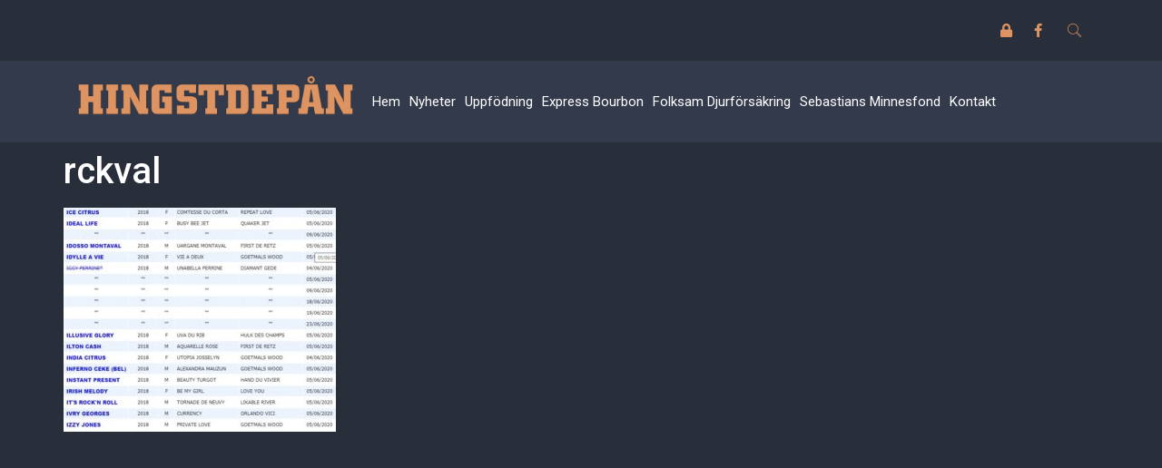

--- FILE ---
content_type: text/html; charset=UTF-8
request_url: https://www.thell.se/ready-cash-nice-offsprings-europe/rckval-2/
body_size: 12412
content:
<!DOCTYPE html>
<html lang="sv-SE">
<head>
	<meta charset="UTF-8">
	<meta name="viewport" content="width=device-width, initial-scale=1.0"/>
		<meta name='robots' content='index, follow, max-image-preview:large, max-snippet:-1, max-video-preview:-1' />

	<!-- This site is optimized with the Yoast SEO plugin v19.10 - https://yoast.com/wordpress/plugins/seo/ -->
	<title>rckval | thell.se</title>
	<link rel="canonical" href="https://www.thell.se/ready-cash-nice-offsprings-europe/rckval-2/" />
	<meta property="og:locale" content="sv_SE" />
	<meta property="og:type" content="article" />
	<meta property="og:title" content="rckval | thell.se" />
	<meta property="og:url" content="https://www.thell.se/ready-cash-nice-offsprings-europe/rckval-2/" />
	<meta property="og:site_name" content="thell.se" />
	<meta property="article:publisher" content="https://sv-se.facebook.com/hingtdepan/" />
	<meta property="og:image" content="https://www.thell.se/ready-cash-nice-offsprings-europe/rckval-2" />
	<meta property="og:image:width" content="705" />
	<meta property="og:image:height" content="581" />
	<meta property="og:image:type" content="image/jpeg" />
	<meta name="twitter:card" content="summary_large_image" />
	<script type="application/ld+json" class="yoast-schema-graph">{"@context":"https://schema.org","@graph":[{"@type":"WebPage","@id":"https://www.thell.se/ready-cash-nice-offsprings-europe/rckval-2/","url":"https://www.thell.se/ready-cash-nice-offsprings-europe/rckval-2/","name":"rckval | thell.se","isPartOf":{"@id":"https://www.thell.se/#website"},"primaryImageOfPage":{"@id":"https://www.thell.se/ready-cash-nice-offsprings-europe/rckval-2/#primaryimage"},"image":{"@id":"https://www.thell.se/ready-cash-nice-offsprings-europe/rckval-2/#primaryimage"},"thumbnailUrl":"https://www.thell.se/wp-content/uploads/rckval-1.jpg","datePublished":"2020-06-02T17:18:58+00:00","dateModified":"2020-06-02T17:18:58+00:00","breadcrumb":{"@id":"https://www.thell.se/ready-cash-nice-offsprings-europe/rckval-2/#breadcrumb"},"inLanguage":"sv-SE","potentialAction":[{"@type":"ReadAction","target":["https://www.thell.se/ready-cash-nice-offsprings-europe/rckval-2/"]}]},{"@type":"ImageObject","inLanguage":"sv-SE","@id":"https://www.thell.se/ready-cash-nice-offsprings-europe/rckval-2/#primaryimage","url":"https://www.thell.se/wp-content/uploads/rckval-1.jpg","contentUrl":"https://www.thell.se/wp-content/uploads/rckval-1.jpg","width":705,"height":581},{"@type":"BreadcrumbList","@id":"https://www.thell.se/ready-cash-nice-offsprings-europe/rckval-2/#breadcrumb","itemListElement":[{"@type":"ListItem","position":1,"name":"Hem","item":"https://www.thell.se/"},{"@type":"ListItem","position":2,"name":"Ready Cash: Nice offsprings i Europe!!","item":"https://www.thell.se/ready-cash-nice-offsprings-europe/"},{"@type":"ListItem","position":3,"name":"rckval"}]},{"@type":"WebSite","@id":"https://www.thell.se/#website","url":"https://www.thell.se/","name":"thell.se","description":"thell.se","potentialAction":[{"@type":"SearchAction","target":{"@type":"EntryPoint","urlTemplate":"https://www.thell.se/?s={search_term_string}"},"query-input":"required name=search_term_string"}],"inLanguage":"sv-SE"}]}</script>
	<!-- / Yoast SEO plugin. -->


<link rel="alternate" type="application/rss+xml" title="thell.se &raquo; Webbflöde" href="https://www.thell.se/feed/" />
<script>
window._wpemojiSettings = {"baseUrl":"https:\/\/s.w.org\/images\/core\/emoji\/14.0.0\/72x72\/","ext":".png","svgUrl":"https:\/\/s.w.org\/images\/core\/emoji\/14.0.0\/svg\/","svgExt":".svg","source":{"concatemoji":"https:\/\/www.thell.se\/wp-includes\/js\/wp-emoji-release.min.js?ver=6.1.9"}};
/*! This file is auto-generated */
!function(e,a,t){var n,r,o,i=a.createElement("canvas"),p=i.getContext&&i.getContext("2d");function s(e,t){var a=String.fromCharCode,e=(p.clearRect(0,0,i.width,i.height),p.fillText(a.apply(this,e),0,0),i.toDataURL());return p.clearRect(0,0,i.width,i.height),p.fillText(a.apply(this,t),0,0),e===i.toDataURL()}function c(e){var t=a.createElement("script");t.src=e,t.defer=t.type="text/javascript",a.getElementsByTagName("head")[0].appendChild(t)}for(o=Array("flag","emoji"),t.supports={everything:!0,everythingExceptFlag:!0},r=0;r<o.length;r++)t.supports[o[r]]=function(e){if(p&&p.fillText)switch(p.textBaseline="top",p.font="600 32px Arial",e){case"flag":return s([127987,65039,8205,9895,65039],[127987,65039,8203,9895,65039])?!1:!s([55356,56826,55356,56819],[55356,56826,8203,55356,56819])&&!s([55356,57332,56128,56423,56128,56418,56128,56421,56128,56430,56128,56423,56128,56447],[55356,57332,8203,56128,56423,8203,56128,56418,8203,56128,56421,8203,56128,56430,8203,56128,56423,8203,56128,56447]);case"emoji":return!s([129777,127995,8205,129778,127999],[129777,127995,8203,129778,127999])}return!1}(o[r]),t.supports.everything=t.supports.everything&&t.supports[o[r]],"flag"!==o[r]&&(t.supports.everythingExceptFlag=t.supports.everythingExceptFlag&&t.supports[o[r]]);t.supports.everythingExceptFlag=t.supports.everythingExceptFlag&&!t.supports.flag,t.DOMReady=!1,t.readyCallback=function(){t.DOMReady=!0},t.supports.everything||(n=function(){t.readyCallback()},a.addEventListener?(a.addEventListener("DOMContentLoaded",n,!1),e.addEventListener("load",n,!1)):(e.attachEvent("onload",n),a.attachEvent("onreadystatechange",function(){"complete"===a.readyState&&t.readyCallback()})),(e=t.source||{}).concatemoji?c(e.concatemoji):e.wpemoji&&e.twemoji&&(c(e.twemoji),c(e.wpemoji)))}(window,document,window._wpemojiSettings);
</script>
<style>
img.wp-smiley,
img.emoji {
	display: inline !important;
	border: none !important;
	box-shadow: none !important;
	height: 1em !important;
	width: 1em !important;
	margin: 0 0.07em !important;
	vertical-align: -0.1em !important;
	background: none !important;
	padding: 0 !important;
}
</style>
	<link rel='stylesheet' id='formidable-css' href='https://www.thell.se/wp-content/plugins/formidable/css/formidableforms.css?ver=3231245' media='all' />
<link rel='stylesheet' id='elementor-frontend-css' href='https://www.thell.se/wp-content/plugins/elementor/assets/css/frontend-lite.min.css?ver=3.8.1' media='all' />
<link rel='stylesheet' id='elementor-post-8134-css' href='https://www.thell.se/wp-content/uploads/elementor/css/post-8134.css?ver=1669824648' media='all' />
<link rel='stylesheet' id='wp-block-library-css' href='https://www.thell.se/wp-includes/css/dist/block-library/style.min.css?ver=6.1.9' media='all' />
<link rel='stylesheet' id='classic-theme-styles-css' href='https://www.thell.se/wp-includes/css/classic-themes.min.css?ver=1' media='all' />
<style id='global-styles-inline-css'>
body{--wp--preset--color--black: #000000;--wp--preset--color--cyan-bluish-gray: #abb8c3;--wp--preset--color--white: #ffffff;--wp--preset--color--pale-pink: #f78da7;--wp--preset--color--vivid-red: #cf2e2e;--wp--preset--color--luminous-vivid-orange: #ff6900;--wp--preset--color--luminous-vivid-amber: #fcb900;--wp--preset--color--light-green-cyan: #7bdcb5;--wp--preset--color--vivid-green-cyan: #00d084;--wp--preset--color--pale-cyan-blue: #8ed1fc;--wp--preset--color--vivid-cyan-blue: #0693e3;--wp--preset--color--vivid-purple: #9b51e0;--wp--preset--gradient--vivid-cyan-blue-to-vivid-purple: linear-gradient(135deg,rgba(6,147,227,1) 0%,rgb(155,81,224) 100%);--wp--preset--gradient--light-green-cyan-to-vivid-green-cyan: linear-gradient(135deg,rgb(122,220,180) 0%,rgb(0,208,130) 100%);--wp--preset--gradient--luminous-vivid-amber-to-luminous-vivid-orange: linear-gradient(135deg,rgba(252,185,0,1) 0%,rgba(255,105,0,1) 100%);--wp--preset--gradient--luminous-vivid-orange-to-vivid-red: linear-gradient(135deg,rgba(255,105,0,1) 0%,rgb(207,46,46) 100%);--wp--preset--gradient--very-light-gray-to-cyan-bluish-gray: linear-gradient(135deg,rgb(238,238,238) 0%,rgb(169,184,195) 100%);--wp--preset--gradient--cool-to-warm-spectrum: linear-gradient(135deg,rgb(74,234,220) 0%,rgb(151,120,209) 20%,rgb(207,42,186) 40%,rgb(238,44,130) 60%,rgb(251,105,98) 80%,rgb(254,248,76) 100%);--wp--preset--gradient--blush-light-purple: linear-gradient(135deg,rgb(255,206,236) 0%,rgb(152,150,240) 100%);--wp--preset--gradient--blush-bordeaux: linear-gradient(135deg,rgb(254,205,165) 0%,rgb(254,45,45) 50%,rgb(107,0,62) 100%);--wp--preset--gradient--luminous-dusk: linear-gradient(135deg,rgb(255,203,112) 0%,rgb(199,81,192) 50%,rgb(65,88,208) 100%);--wp--preset--gradient--pale-ocean: linear-gradient(135deg,rgb(255,245,203) 0%,rgb(182,227,212) 50%,rgb(51,167,181) 100%);--wp--preset--gradient--electric-grass: linear-gradient(135deg,rgb(202,248,128) 0%,rgb(113,206,126) 100%);--wp--preset--gradient--midnight: linear-gradient(135deg,rgb(2,3,129) 0%,rgb(40,116,252) 100%);--wp--preset--duotone--dark-grayscale: url('#wp-duotone-dark-grayscale');--wp--preset--duotone--grayscale: url('#wp-duotone-grayscale');--wp--preset--duotone--purple-yellow: url('#wp-duotone-purple-yellow');--wp--preset--duotone--blue-red: url('#wp-duotone-blue-red');--wp--preset--duotone--midnight: url('#wp-duotone-midnight');--wp--preset--duotone--magenta-yellow: url('#wp-duotone-magenta-yellow');--wp--preset--duotone--purple-green: url('#wp-duotone-purple-green');--wp--preset--duotone--blue-orange: url('#wp-duotone-blue-orange');--wp--preset--font-size--small: 13px;--wp--preset--font-size--medium: 20px;--wp--preset--font-size--large: 36px;--wp--preset--font-size--x-large: 42px;--wp--preset--spacing--20: 0.44rem;--wp--preset--spacing--30: 0.67rem;--wp--preset--spacing--40: 1rem;--wp--preset--spacing--50: 1.5rem;--wp--preset--spacing--60: 2.25rem;--wp--preset--spacing--70: 3.38rem;--wp--preset--spacing--80: 5.06rem;}:where(.is-layout-flex){gap: 0.5em;}body .is-layout-flow > .alignleft{float: left;margin-inline-start: 0;margin-inline-end: 2em;}body .is-layout-flow > .alignright{float: right;margin-inline-start: 2em;margin-inline-end: 0;}body .is-layout-flow > .aligncenter{margin-left: auto !important;margin-right: auto !important;}body .is-layout-constrained > .alignleft{float: left;margin-inline-start: 0;margin-inline-end: 2em;}body .is-layout-constrained > .alignright{float: right;margin-inline-start: 2em;margin-inline-end: 0;}body .is-layout-constrained > .aligncenter{margin-left: auto !important;margin-right: auto !important;}body .is-layout-constrained > :where(:not(.alignleft):not(.alignright):not(.alignfull)){max-width: var(--wp--style--global--content-size);margin-left: auto !important;margin-right: auto !important;}body .is-layout-constrained > .alignwide{max-width: var(--wp--style--global--wide-size);}body .is-layout-flex{display: flex;}body .is-layout-flex{flex-wrap: wrap;align-items: center;}body .is-layout-flex > *{margin: 0;}:where(.wp-block-columns.is-layout-flex){gap: 2em;}.has-black-color{color: var(--wp--preset--color--black) !important;}.has-cyan-bluish-gray-color{color: var(--wp--preset--color--cyan-bluish-gray) !important;}.has-white-color{color: var(--wp--preset--color--white) !important;}.has-pale-pink-color{color: var(--wp--preset--color--pale-pink) !important;}.has-vivid-red-color{color: var(--wp--preset--color--vivid-red) !important;}.has-luminous-vivid-orange-color{color: var(--wp--preset--color--luminous-vivid-orange) !important;}.has-luminous-vivid-amber-color{color: var(--wp--preset--color--luminous-vivid-amber) !important;}.has-light-green-cyan-color{color: var(--wp--preset--color--light-green-cyan) !important;}.has-vivid-green-cyan-color{color: var(--wp--preset--color--vivid-green-cyan) !important;}.has-pale-cyan-blue-color{color: var(--wp--preset--color--pale-cyan-blue) !important;}.has-vivid-cyan-blue-color{color: var(--wp--preset--color--vivid-cyan-blue) !important;}.has-vivid-purple-color{color: var(--wp--preset--color--vivid-purple) !important;}.has-black-background-color{background-color: var(--wp--preset--color--black) !important;}.has-cyan-bluish-gray-background-color{background-color: var(--wp--preset--color--cyan-bluish-gray) !important;}.has-white-background-color{background-color: var(--wp--preset--color--white) !important;}.has-pale-pink-background-color{background-color: var(--wp--preset--color--pale-pink) !important;}.has-vivid-red-background-color{background-color: var(--wp--preset--color--vivid-red) !important;}.has-luminous-vivid-orange-background-color{background-color: var(--wp--preset--color--luminous-vivid-orange) !important;}.has-luminous-vivid-amber-background-color{background-color: var(--wp--preset--color--luminous-vivid-amber) !important;}.has-light-green-cyan-background-color{background-color: var(--wp--preset--color--light-green-cyan) !important;}.has-vivid-green-cyan-background-color{background-color: var(--wp--preset--color--vivid-green-cyan) !important;}.has-pale-cyan-blue-background-color{background-color: var(--wp--preset--color--pale-cyan-blue) !important;}.has-vivid-cyan-blue-background-color{background-color: var(--wp--preset--color--vivid-cyan-blue) !important;}.has-vivid-purple-background-color{background-color: var(--wp--preset--color--vivid-purple) !important;}.has-black-border-color{border-color: var(--wp--preset--color--black) !important;}.has-cyan-bluish-gray-border-color{border-color: var(--wp--preset--color--cyan-bluish-gray) !important;}.has-white-border-color{border-color: var(--wp--preset--color--white) !important;}.has-pale-pink-border-color{border-color: var(--wp--preset--color--pale-pink) !important;}.has-vivid-red-border-color{border-color: var(--wp--preset--color--vivid-red) !important;}.has-luminous-vivid-orange-border-color{border-color: var(--wp--preset--color--luminous-vivid-orange) !important;}.has-luminous-vivid-amber-border-color{border-color: var(--wp--preset--color--luminous-vivid-amber) !important;}.has-light-green-cyan-border-color{border-color: var(--wp--preset--color--light-green-cyan) !important;}.has-vivid-green-cyan-border-color{border-color: var(--wp--preset--color--vivid-green-cyan) !important;}.has-pale-cyan-blue-border-color{border-color: var(--wp--preset--color--pale-cyan-blue) !important;}.has-vivid-cyan-blue-border-color{border-color: var(--wp--preset--color--vivid-cyan-blue) !important;}.has-vivid-purple-border-color{border-color: var(--wp--preset--color--vivid-purple) !important;}.has-vivid-cyan-blue-to-vivid-purple-gradient-background{background: var(--wp--preset--gradient--vivid-cyan-blue-to-vivid-purple) !important;}.has-light-green-cyan-to-vivid-green-cyan-gradient-background{background: var(--wp--preset--gradient--light-green-cyan-to-vivid-green-cyan) !important;}.has-luminous-vivid-amber-to-luminous-vivid-orange-gradient-background{background: var(--wp--preset--gradient--luminous-vivid-amber-to-luminous-vivid-orange) !important;}.has-luminous-vivid-orange-to-vivid-red-gradient-background{background: var(--wp--preset--gradient--luminous-vivid-orange-to-vivid-red) !important;}.has-very-light-gray-to-cyan-bluish-gray-gradient-background{background: var(--wp--preset--gradient--very-light-gray-to-cyan-bluish-gray) !important;}.has-cool-to-warm-spectrum-gradient-background{background: var(--wp--preset--gradient--cool-to-warm-spectrum) !important;}.has-blush-light-purple-gradient-background{background: var(--wp--preset--gradient--blush-light-purple) !important;}.has-blush-bordeaux-gradient-background{background: var(--wp--preset--gradient--blush-bordeaux) !important;}.has-luminous-dusk-gradient-background{background: var(--wp--preset--gradient--luminous-dusk) !important;}.has-pale-ocean-gradient-background{background: var(--wp--preset--gradient--pale-ocean) !important;}.has-electric-grass-gradient-background{background: var(--wp--preset--gradient--electric-grass) !important;}.has-midnight-gradient-background{background: var(--wp--preset--gradient--midnight) !important;}.has-small-font-size{font-size: var(--wp--preset--font-size--small) !important;}.has-medium-font-size{font-size: var(--wp--preset--font-size--medium) !important;}.has-large-font-size{font-size: var(--wp--preset--font-size--large) !important;}.has-x-large-font-size{font-size: var(--wp--preset--font-size--x-large) !important;}
.wp-block-navigation a:where(:not(.wp-element-button)){color: inherit;}
:where(.wp-block-columns.is-layout-flex){gap: 2em;}
.wp-block-pullquote{font-size: 1.5em;line-height: 1.6;}
</style>
<link rel='stylesheet' id='wk-styles-css' href='https://www.thell.se/wp-content/plugins/widgetkit/cache/wk-styles-40994b9f.css?ver=6.1.9' media='all' />
<link rel='stylesheet' id='hello-elementor-css' href='https://www.thell.se/wp-content/themes/hello-elementor/style.min.css?ver=2.6.1' media='all' />
<link rel='stylesheet' id='hello-elementor-theme-style-css' href='https://www.thell.se/wp-content/themes/hello-elementor/theme.min.css?ver=2.6.1' media='all' />
<link rel='stylesheet' id='elementor-post-8131-css' href='https://www.thell.se/wp-content/uploads/elementor/css/post-8131.css?ver=1669800362' media='all' />
<link rel='stylesheet' id='elementor-icons-ekiticons-css' href='https://www.thell.se/wp-content/plugins/elementskit-lite/modules/elementskit-icon-pack/assets/css/ekiticons.css?ver=2.7.5' media='all' />
<link rel='stylesheet' id='vc_plugin_table_style_css-css' href='https://www.thell.se/wp-content/plugins/easy-tables-vc/assets/css/style.css?ver=1.0.0' media='all' />
<link rel='stylesheet' id='vc_plugin_themes_css-css' href='https://www.thell.se/wp-content/plugins/easy-tables-vc/assets/css/themes.css?ver=6.1.9' media='all' />
<link rel='stylesheet' id='ekit-widget-styles-css' href='https://www.thell.se/wp-content/plugins/elementskit-lite/widgets/init/assets/css/widget-styles.css?ver=2.7.5' media='all' />
<link rel='stylesheet' id='ekit-responsive-css' href='https://www.thell.se/wp-content/plugins/elementskit-lite/widgets/init/assets/css/responsive.css?ver=2.7.5' media='all' />
<link rel='stylesheet' id='google-fonts-1-css' href='https://fonts.googleapis.com/css?family=Roboto%3A100%2C100italic%2C200%2C200italic%2C300%2C300italic%2C400%2C400italic%2C500%2C500italic%2C600%2C600italic%2C700%2C700italic%2C800%2C800italic%2C900%2C900italic%7CRoboto+Slab%3A100%2C100italic%2C200%2C200italic%2C300%2C300italic%2C400%2C400italic%2C500%2C500italic%2C600%2C600italic%2C700%2C700italic%2C800%2C800italic%2C900%2C900italic&#038;display=swap&#038;ver=6.1.9' media='all' />
<link rel='stylesheet' id='elementor-icons-shared-0-css' href='https://www.thell.se/wp-content/plugins/elementor/assets/lib/font-awesome/css/fontawesome.min.css?ver=5.15.3' media='all' />
<link rel='stylesheet' id='elementor-icons-fa-solid-css' href='https://www.thell.se/wp-content/plugins/elementor/assets/lib/font-awesome/css/solid.min.css?ver=5.15.3' media='all' />
<link rel='stylesheet' id='elementor-icons-fa-brands-css' href='https://www.thell.se/wp-content/plugins/elementor/assets/lib/font-awesome/css/brands.min.css?ver=5.15.3' media='all' />
<script src='https://www.thell.se/wp-includes/js/jquery/jquery.min.js?ver=3.6.1' id='jquery-core-js'></script>
<script src='https://www.thell.se/wp-includes/js/jquery/jquery-migrate.min.js?ver=3.3.2' id='jquery-migrate-js'></script>
<script src='https://www.thell.se/wp-content/plugins/widgetkit/cache/uikit-d630cf7b.js?ver=6.1.9' id='uikit-js'></script>
<script src='https://www.thell.se/wp-content/plugins/widgetkit/cache/wk-scripts-5146ca73.js?ver=6.1.9' id='wk-scripts-js'></script>
<link rel="https://api.w.org/" href="https://www.thell.se/wp-json/" /><link rel="alternate" type="application/json" href="https://www.thell.se/wp-json/wp/v2/media/7286" /><link rel="EditURI" type="application/rsd+xml" title="RSD" href="https://www.thell.se/xmlrpc.php?rsd" />
<link rel="wlwmanifest" type="application/wlwmanifest+xml" href="https://www.thell.se/wp-includes/wlwmanifest.xml" />
<meta name="generator" content="WordPress 6.1.9" />
<link rel='shortlink' href='https://www.thell.se/?p=7286' />
<link rel="alternate" type="application/json+oembed" href="https://www.thell.se/wp-json/oembed/1.0/embed?url=https%3A%2F%2Fwww.thell.se%2Fready-cash-nice-offsprings-europe%2Frckval-2%2F" />
<link rel="alternate" type="text/xml+oembed" href="https://www.thell.se/wp-json/oembed/1.0/embed?url=https%3A%2F%2Fwww.thell.se%2Fready-cash-nice-offsprings-europe%2Frckval-2%2F&#038;format=xml" />
<script type="text/javascript">document.documentElement.className += " js";</script>
<meta name="generator" content="Powered by WPBakery Page Builder - drag and drop page builder for WordPress."/>
		<style id="wp-custom-css">
			/* Image in posts caption color */
figcaption {
	color: var(--e-global-color-text)
}		</style>
		<noscript><style> .wpb_animate_when_almost_visible { opacity: 1; }</style></noscript></head>
<body class="attachment attachment-template-default single single-attachment postid-7286 attachmentid-7286 attachment-jpeg wpb-js-composer js-comp-ver-6.7.0 vc_responsive elementor-default elementor-kit-8131">
<svg xmlns="http://www.w3.org/2000/svg" viewBox="0 0 0 0" width="0" height="0" focusable="false" role="none" style="visibility: hidden; position: absolute; left: -9999px; overflow: hidden;" ><defs><filter id="wp-duotone-dark-grayscale"><feColorMatrix color-interpolation-filters="sRGB" type="matrix" values=" .299 .587 .114 0 0 .299 .587 .114 0 0 .299 .587 .114 0 0 .299 .587 .114 0 0 " /><feComponentTransfer color-interpolation-filters="sRGB" ><feFuncR type="table" tableValues="0 0.49803921568627" /><feFuncG type="table" tableValues="0 0.49803921568627" /><feFuncB type="table" tableValues="0 0.49803921568627" /><feFuncA type="table" tableValues="1 1" /></feComponentTransfer><feComposite in2="SourceGraphic" operator="in" /></filter></defs></svg><svg xmlns="http://www.w3.org/2000/svg" viewBox="0 0 0 0" width="0" height="0" focusable="false" role="none" style="visibility: hidden; position: absolute; left: -9999px; overflow: hidden;" ><defs><filter id="wp-duotone-grayscale"><feColorMatrix color-interpolation-filters="sRGB" type="matrix" values=" .299 .587 .114 0 0 .299 .587 .114 0 0 .299 .587 .114 0 0 .299 .587 .114 0 0 " /><feComponentTransfer color-interpolation-filters="sRGB" ><feFuncR type="table" tableValues="0 1" /><feFuncG type="table" tableValues="0 1" /><feFuncB type="table" tableValues="0 1" /><feFuncA type="table" tableValues="1 1" /></feComponentTransfer><feComposite in2="SourceGraphic" operator="in" /></filter></defs></svg><svg xmlns="http://www.w3.org/2000/svg" viewBox="0 0 0 0" width="0" height="0" focusable="false" role="none" style="visibility: hidden; position: absolute; left: -9999px; overflow: hidden;" ><defs><filter id="wp-duotone-purple-yellow"><feColorMatrix color-interpolation-filters="sRGB" type="matrix" values=" .299 .587 .114 0 0 .299 .587 .114 0 0 .299 .587 .114 0 0 .299 .587 .114 0 0 " /><feComponentTransfer color-interpolation-filters="sRGB" ><feFuncR type="table" tableValues="0.54901960784314 0.98823529411765" /><feFuncG type="table" tableValues="0 1" /><feFuncB type="table" tableValues="0.71764705882353 0.25490196078431" /><feFuncA type="table" tableValues="1 1" /></feComponentTransfer><feComposite in2="SourceGraphic" operator="in" /></filter></defs></svg><svg xmlns="http://www.w3.org/2000/svg" viewBox="0 0 0 0" width="0" height="0" focusable="false" role="none" style="visibility: hidden; position: absolute; left: -9999px; overflow: hidden;" ><defs><filter id="wp-duotone-blue-red"><feColorMatrix color-interpolation-filters="sRGB" type="matrix" values=" .299 .587 .114 0 0 .299 .587 .114 0 0 .299 .587 .114 0 0 .299 .587 .114 0 0 " /><feComponentTransfer color-interpolation-filters="sRGB" ><feFuncR type="table" tableValues="0 1" /><feFuncG type="table" tableValues="0 0.27843137254902" /><feFuncB type="table" tableValues="0.5921568627451 0.27843137254902" /><feFuncA type="table" tableValues="1 1" /></feComponentTransfer><feComposite in2="SourceGraphic" operator="in" /></filter></defs></svg><svg xmlns="http://www.w3.org/2000/svg" viewBox="0 0 0 0" width="0" height="0" focusable="false" role="none" style="visibility: hidden; position: absolute; left: -9999px; overflow: hidden;" ><defs><filter id="wp-duotone-midnight"><feColorMatrix color-interpolation-filters="sRGB" type="matrix" values=" .299 .587 .114 0 0 .299 .587 .114 0 0 .299 .587 .114 0 0 .299 .587 .114 0 0 " /><feComponentTransfer color-interpolation-filters="sRGB" ><feFuncR type="table" tableValues="0 0" /><feFuncG type="table" tableValues="0 0.64705882352941" /><feFuncB type="table" tableValues="0 1" /><feFuncA type="table" tableValues="1 1" /></feComponentTransfer><feComposite in2="SourceGraphic" operator="in" /></filter></defs></svg><svg xmlns="http://www.w3.org/2000/svg" viewBox="0 0 0 0" width="0" height="0" focusable="false" role="none" style="visibility: hidden; position: absolute; left: -9999px; overflow: hidden;" ><defs><filter id="wp-duotone-magenta-yellow"><feColorMatrix color-interpolation-filters="sRGB" type="matrix" values=" .299 .587 .114 0 0 .299 .587 .114 0 0 .299 .587 .114 0 0 .299 .587 .114 0 0 " /><feComponentTransfer color-interpolation-filters="sRGB" ><feFuncR type="table" tableValues="0.78039215686275 1" /><feFuncG type="table" tableValues="0 0.94901960784314" /><feFuncB type="table" tableValues="0.35294117647059 0.47058823529412" /><feFuncA type="table" tableValues="1 1" /></feComponentTransfer><feComposite in2="SourceGraphic" operator="in" /></filter></defs></svg><svg xmlns="http://www.w3.org/2000/svg" viewBox="0 0 0 0" width="0" height="0" focusable="false" role="none" style="visibility: hidden; position: absolute; left: -9999px; overflow: hidden;" ><defs><filter id="wp-duotone-purple-green"><feColorMatrix color-interpolation-filters="sRGB" type="matrix" values=" .299 .587 .114 0 0 .299 .587 .114 0 0 .299 .587 .114 0 0 .299 .587 .114 0 0 " /><feComponentTransfer color-interpolation-filters="sRGB" ><feFuncR type="table" tableValues="0.65098039215686 0.40392156862745" /><feFuncG type="table" tableValues="0 1" /><feFuncB type="table" tableValues="0.44705882352941 0.4" /><feFuncA type="table" tableValues="1 1" /></feComponentTransfer><feComposite in2="SourceGraphic" operator="in" /></filter></defs></svg><svg xmlns="http://www.w3.org/2000/svg" viewBox="0 0 0 0" width="0" height="0" focusable="false" role="none" style="visibility: hidden; position: absolute; left: -9999px; overflow: hidden;" ><defs><filter id="wp-duotone-blue-orange"><feColorMatrix color-interpolation-filters="sRGB" type="matrix" values=" .299 .587 .114 0 0 .299 .587 .114 0 0 .299 .587 .114 0 0 .299 .587 .114 0 0 " /><feComponentTransfer color-interpolation-filters="sRGB" ><feFuncR type="table" tableValues="0.098039215686275 1" /><feFuncG type="table" tableValues="0 0.66274509803922" /><feFuncB type="table" tableValues="0.84705882352941 0.41960784313725" /><feFuncA type="table" tableValues="1 1" /></feComponentTransfer><feComposite in2="SourceGraphic" operator="in" /></filter></defs></svg><div class="ekit-template-content-markup ekit-template-content-header ekit-template-content-theme-support">
		<div data-elementor-type="wp-post" data-elementor-id="8134" class="elementor elementor-8134">
									<section class="elementor-section elementor-top-section elementor-element elementor-element-635c350 elementor-section-boxed elementor-section-height-default elementor-section-height-default" data-id="635c350" data-element_type="section">
						<div class="elementor-container elementor-column-gap-default">
					<div class="elementor-column elementor-col-100 elementor-top-column elementor-element elementor-element-690f36b" data-id="690f36b" data-element_type="column">
			<div class="elementor-widget-wrap elementor-element-populated">
								<section class="elementor-section elementor-inner-section elementor-element elementor-element-90868e5 elementor-section-boxed elementor-section-height-default elementor-section-height-default" data-id="90868e5" data-element_type="section">
						<div class="elementor-container elementor-column-gap-default">
					<div class="elementor-column elementor-col-50 elementor-inner-column elementor-element elementor-element-4ec09f4" data-id="4ec09f4" data-element_type="column">
			<div class="elementor-widget-wrap elementor-element-populated">
								<div class="elementor-element elementor-element-6d12eb7 elementor-shape-square e-grid-align-right elementor-grid-0 elementor-widget elementor-widget-social-icons" data-id="6d12eb7" data-element_type="widget" data-widget_type="social-icons.default">
				<div class="elementor-widget-container">
			<style>/*! elementor - v3.8.1 - 13-11-2022 */
.elementor-widget-social-icons.elementor-grid-0 .elementor-widget-container,.elementor-widget-social-icons.elementor-grid-mobile-0 .elementor-widget-container,.elementor-widget-social-icons.elementor-grid-tablet-0 .elementor-widget-container{line-height:1;font-size:0}.elementor-widget-social-icons:not(.elementor-grid-0):not(.elementor-grid-tablet-0):not(.elementor-grid-mobile-0) .elementor-grid{display:inline-grid}.elementor-widget-social-icons .elementor-grid{grid-column-gap:var(--grid-column-gap,5px);grid-row-gap:var(--grid-row-gap,5px);grid-template-columns:var(--grid-template-columns);-webkit-box-pack:var(--justify-content,center);-ms-flex-pack:var(--justify-content,center);justify-content:var(--justify-content,center);justify-items:var(--justify-content,center)}.elementor-icon.elementor-social-icon{font-size:var(--icon-size,25px);line-height:var(--icon-size,25px);width:calc(var(--icon-size, 25px) + (2 * var(--icon-padding, .5em)));height:calc(var(--icon-size, 25px) + (2 * var(--icon-padding, .5em)))}.elementor-social-icon{--e-social-icon-icon-color:#fff;display:-webkit-inline-box;display:-ms-inline-flexbox;display:inline-flex;background-color:#818a91;-webkit-box-align:center;-ms-flex-align:center;align-items:center;-webkit-box-pack:center;-ms-flex-pack:center;justify-content:center;text-align:center;cursor:pointer}.elementor-social-icon i{color:var(--e-social-icon-icon-color)}.elementor-social-icon svg{fill:var(--e-social-icon-icon-color)}.elementor-social-icon:last-child{margin:0}.elementor-social-icon:hover{opacity:.9;color:#fff}.elementor-social-icon-android{background-color:#a4c639}.elementor-social-icon-apple{background-color:#999}.elementor-social-icon-behance{background-color:#1769ff}.elementor-social-icon-bitbucket{background-color:#205081}.elementor-social-icon-codepen{background-color:#000}.elementor-social-icon-delicious{background-color:#39f}.elementor-social-icon-deviantart{background-color:#05cc47}.elementor-social-icon-digg{background-color:#005be2}.elementor-social-icon-dribbble{background-color:#ea4c89}.elementor-social-icon-elementor{background-color:#d30c5c}.elementor-social-icon-envelope{background-color:#ea4335}.elementor-social-icon-facebook,.elementor-social-icon-facebook-f{background-color:#3b5998}.elementor-social-icon-flickr{background-color:#0063dc}.elementor-social-icon-foursquare{background-color:#2d5be3}.elementor-social-icon-free-code-camp,.elementor-social-icon-freecodecamp{background-color:#006400}.elementor-social-icon-github{background-color:#333}.elementor-social-icon-gitlab{background-color:#e24329}.elementor-social-icon-globe{background-color:#818a91}.elementor-social-icon-google-plus,.elementor-social-icon-google-plus-g{background-color:#dd4b39}.elementor-social-icon-houzz{background-color:#7ac142}.elementor-social-icon-instagram{background-color:#262626}.elementor-social-icon-jsfiddle{background-color:#487aa2}.elementor-social-icon-link{background-color:#818a91}.elementor-social-icon-linkedin,.elementor-social-icon-linkedin-in{background-color:#0077b5}.elementor-social-icon-medium{background-color:#00ab6b}.elementor-social-icon-meetup{background-color:#ec1c40}.elementor-social-icon-mixcloud{background-color:#273a4b}.elementor-social-icon-odnoklassniki{background-color:#f4731c}.elementor-social-icon-pinterest{background-color:#bd081c}.elementor-social-icon-product-hunt{background-color:#da552f}.elementor-social-icon-reddit{background-color:#ff4500}.elementor-social-icon-rss{background-color:#f26522}.elementor-social-icon-shopping-cart{background-color:#4caf50}.elementor-social-icon-skype{background-color:#00aff0}.elementor-social-icon-slideshare{background-color:#0077b5}.elementor-social-icon-snapchat{background-color:#fffc00}.elementor-social-icon-soundcloud{background-color:#f80}.elementor-social-icon-spotify{background-color:#2ebd59}.elementor-social-icon-stack-overflow{background-color:#fe7a15}.elementor-social-icon-steam{background-color:#00adee}.elementor-social-icon-stumbleupon{background-color:#eb4924}.elementor-social-icon-telegram{background-color:#2ca5e0}.elementor-social-icon-thumb-tack{background-color:#1aa1d8}.elementor-social-icon-tripadvisor{background-color:#589442}.elementor-social-icon-tumblr{background-color:#35465c}.elementor-social-icon-twitch{background-color:#6441a5}.elementor-social-icon-twitter{background-color:#1da1f2}.elementor-social-icon-viber{background-color:#665cac}.elementor-social-icon-vimeo{background-color:#1ab7ea}.elementor-social-icon-vk{background-color:#45668e}.elementor-social-icon-weibo{background-color:#dd2430}.elementor-social-icon-weixin{background-color:#31a918}.elementor-social-icon-whatsapp{background-color:#25d366}.elementor-social-icon-wordpress{background-color:#21759b}.elementor-social-icon-xing{background-color:#026466}.elementor-social-icon-yelp{background-color:#af0606}.elementor-social-icon-youtube{background-color:#cd201f}.elementor-social-icon-500px{background-color:#0099e5}.elementor-shape-rounded .elementor-icon.elementor-social-icon{border-radius:10%}.elementor-shape-circle .elementor-icon.elementor-social-icon{border-radius:50%}</style>		<div class="elementor-social-icons-wrapper elementor-grid">
							<span class="elementor-grid-item">
					<a class="elementor-icon elementor-social-icon elementor-social-icon-lock elementor-repeater-item-b29d331" href="/logga-in/" target="_blank">
						<span class="elementor-screen-only">Lock</span>
						<i class="fas fa-lock"></i>					</a>
				</span>
							<span class="elementor-grid-item">
					<a class="elementor-icon elementor-social-icon elementor-social-icon-facebook-f elementor-repeater-item-c7c3fc3" href="https://sv-se.facebook.com/hingstdepan/" target="_blank">
						<span class="elementor-screen-only">Facebook-f</span>
						<i class="fab fa-facebook-f"></i>					</a>
				</span>
					</div>
				</div>
				</div>
					</div>
		</div>
				<div class="elementor-column elementor-col-50 elementor-inner-column elementor-element elementor-element-38486ba" data-id="38486ba" data-element_type="column">
			<div class="elementor-widget-wrap elementor-element-populated">
								<div class="elementor-element elementor-element-eab5250 elementor-widget__width-auto elementor-widget elementor-widget-elementskit-header-search" data-id="eab5250" data-element_type="widget" data-widget_type="elementskit-header-search.default">
				<div class="elementor-widget-container">
			<div class="ekit-wid-con" >        <a href="#ekit_modal-popup-eab5250" class="ekit_navsearch-button ekit-modal-popup">
            <i aria-hidden="true" class="icon icon-search-2"></i>        </a>
        <!-- language switcher strart -->
        <!-- xs modal -->
        <div class="zoom-anim-dialog mfp-hide ekit_modal-searchPanel" id="ekit_modal-popup-eab5250">
            <div class="ekit-search-panel">
            <!-- Polylang search - thanks to Alain Melsens -->
                <form role="search" method="get" class="ekit-search-group" action="https://www.thell.se/">
                    <input type="search" class="ekit_search-field" placeholder="" value="" name="s" />
                    <button type="submit" class="ekit_search-button">
                        <i aria-hidden="true" class="icon icon-search-2"></i>                    </button>
                </form>
            </div>
        </div><!-- End xs modal -->
        <!-- end language switcher strart -->
        </div>		</div>
				</div>
					</div>
		</div>
							</div>
		</section>
					</div>
		</div>
							</div>
		</section>
				<section class="elementor-section elementor-top-section elementor-element elementor-element-dd36a2a elementor-hidden-tablet elementor-hidden-mobile elementor-section-boxed elementor-section-height-default elementor-section-height-default" data-id="dd36a2a" data-element_type="section" data-settings="{&quot;background_background&quot;:&quot;classic&quot;}">
						<div class="elementor-container elementor-column-gap-no">
					<div class="elementor-column elementor-col-50 elementor-top-column elementor-element elementor-element-c212534" data-id="c212534" data-element_type="column">
			<div class="elementor-widget-wrap elementor-element-populated">
								<div class="elementor-element elementor-element-7f1e6a1 elementor-widget elementor-widget-image" data-id="7f1e6a1" data-element_type="widget" data-widget_type="image.default">
				<div class="elementor-widget-container">
			<style>/*! elementor - v3.8.1 - 13-11-2022 */
.elementor-widget-image{text-align:center}.elementor-widget-image a{display:inline-block}.elementor-widget-image a img[src$=".svg"]{width:48px}.elementor-widget-image img{vertical-align:middle;display:inline-block}</style>												<img src="https://www.thell.se/wp-content/uploads/HINGSTDEPÅN16-01-1.png" title="hingstdepan16-01" alt="hingstdepan16-01" />															</div>
				</div>
					</div>
		</div>
				<div class="elementor-column elementor-col-50 elementor-top-column elementor-element elementor-element-7d3ced8" data-id="7d3ced8" data-element_type="column">
			<div class="elementor-widget-wrap elementor-element-populated">
								<div class="elementor-element elementor-element-5297345 elementor-widget elementor-widget-ekit-nav-menu" data-id="5297345" data-element_type="widget" data-widget_type="ekit-nav-menu.default">
				<div class="elementor-widget-container">
			<div class="ekit-wid-con ekit_menu_responsive_tablet" data-hamburger-icon="icon icon-menu-2" data-hamburger-icon-type="icon" data-responsive-breakpoint="1024">            <button class="elementskit-menu-hamburger elementskit-menu-toggler">
                <i aria-hidden="true" class="ekit-menu-icon icon icon-menu-2"></i>            </button>
            <div id="ekit-megamenu-huvudmeny" class="elementskit-menu-container elementskit-menu-offcanvas-elements elementskit-navbar-nav-default elementskit_none ekit-nav-menu-one-page-no ekit-nav-dropdown-hover"><ul id="menu-huvudmeny" class="elementskit-navbar-nav elementskit-menu-po-left submenu-click-on-icon"><li id="menu-item-217" class="menu-item menu-item-type-custom menu-item-object-custom menu-item-home menu-item-217 nav-item elementskit-mobile-builder-content" data-vertical-menu=750px><a href="https://www.thell.se/" class="ekit-menu-nav-link">Hem</a></li>
<li id="menu-item-670" class="menu-item menu-item-type-custom menu-item-object-custom menu-item-has-children menu-item-670 nav-item elementskit-dropdown-has relative_position elementskit-dropdown-menu-default_width elementskit-mobile-builder-content" data-vertical-menu=750px><a href="#" class="ekit-menu-nav-link ekit-menu-dropdown-toggle">Nyheter<i class="icon icon-down-arrow1 elementskit-submenu-indicator"></i></a>
<ul class="elementskit-dropdown elementskit-submenu-panel">
	<li id="menu-item-671" class="menu-item menu-item-type-post_type menu-item-object-page menu-item-671 nav-item elementskit-mobile-builder-content" data-vertical-menu=750px><a href="https://www.thell.se/nyheter/" class=" dropdown-item">Nyheter</a>	<li id="menu-item-1041" class="menu-item menu-item-type-post_type menu-item-object-page menu-item-1041 nav-item elementskit-mobile-builder-content" data-vertical-menu=750px><a href="https://www.thell.se/nyheter/arkiv/" class=" dropdown-item">Arkiv</a></ul>
</li>
<li id="menu-item-871" class="menu-item menu-item-type-custom menu-item-object-custom menu-item-has-children menu-item-871 nav-item elementskit-dropdown-has relative_position elementskit-dropdown-menu-default_width elementskit-mobile-builder-content" data-vertical-menu=750px><a href="#" class="ekit-menu-nav-link ekit-menu-dropdown-toggle">Uppfödning<i class="icon icon-down-arrow1 elementskit-submenu-indicator"></i></a>
<ul class="elementskit-dropdown elementskit-submenu-panel">
	<li id="menu-item-753" class="menu-item menu-item-type-custom menu-item-object-custom menu-item-753 nav-item elementskit-mobile-builder-content" data-vertical-menu=750px><a href="/uppfodning/" class=" dropdown-item">Uppfödning</a>	<li id="menu-item-136" class="menu-item menu-item-type-post_type menu-item-object-page menu-item-136 nav-item elementskit-mobile-builder-content" data-vertical-menu=750px><a href="https://www.thell.se/uppfodning/folston/" class=" dropdown-item">Fölston</a>	<li id="menu-item-1700" class="menu-item menu-item-type-post_type menu-item-object-page menu-item-1700 nav-item elementskit-mobile-builder-content" data-vertical-menu=750px><a href="https://www.thell.se/till-salu/" class=" dropdown-item">Till salu</a></ul>
</li>
<li id="menu-item-7866" class="menu-item menu-item-type-custom menu-item-object-custom menu-item-has-children menu-item-7866 nav-item elementskit-dropdown-has relative_position elementskit-dropdown-menu-default_width elementskit-mobile-builder-content" data-vertical-menu=750px><a href="#" class="ekit-menu-nav-link ekit-menu-dropdown-toggle">Express Bourbon<i class="icon icon-down-arrow1 elementskit-submenu-indicator"></i></a>
<ul class="elementskit-dropdown elementskit-submenu-panel">
	<li id="menu-item-280" class="menu-item menu-item-type-custom menu-item-object-custom menu-item-280 nav-item elementskit-mobile-builder-content" data-vertical-menu=750px><a href="https://www.thell.se/hingst/express-bourbon/" class=" dropdown-item">Express Bourbon</a>	<li id="menu-item-917" class="menu-item menu-item-type-post_type menu-item-object-page menu-item-917 nav-item elementskit-mobile-builder-content" data-vertical-menu=750px><a href="https://www.thell.se/avlesrad/" class=" dropdown-item">Avelsråd</a>	<li id="menu-item-142" class="menu-item menu-item-type-post_type menu-item-object-page menu-item-142 nav-item elementskit-mobile-builder-content" data-vertical-menu=750px><a href="https://www.thell.se/kontakt/europeiska-partners/" class=" dropdown-item">Europeiska partners</a></ul>
</li>
<li id="menu-item-7862" class="menu-item menu-item-type-post_type menu-item-object-page menu-item-7862 nav-item elementskit-mobile-builder-content" data-vertical-menu=750px><a href="https://www.thell.se/forsakringar/" class="ekit-menu-nav-link">Folksam Djurförsäkring</a></li>
<li id="menu-item-7867" class="menu-item menu-item-type-custom menu-item-object-custom menu-item-has-children menu-item-7867 nav-item elementskit-dropdown-has relative_position elementskit-dropdown-menu-default_width elementskit-mobile-builder-content" data-vertical-menu=750px><a href="#" class="ekit-menu-nav-link ekit-menu-dropdown-toggle">Sebastians Minnesfond<i class="icon icon-down-arrow1 elementskit-submenu-indicator"></i></a>
<ul class="elementskit-dropdown elementskit-submenu-panel">
	<li id="menu-item-1773" class="menu-item menu-item-type-post_type menu-item-object-page menu-item-1773 nav-item elementskit-mobile-builder-content" data-vertical-menu=750px><a href="https://www.thell.se/minnesfond/" class=" dropdown-item">Sebastians Minnesfond</a>	<li id="menu-item-7856" class="menu-item menu-item-type-post_type menu-item-object-page menu-item-7856 nav-item elementskit-mobile-builder-content" data-vertical-menu=750px><a href="https://www.thell.se/utdelat-stipendium-2019/" class=" dropdown-item">Stipendium 2019</a>	<li id="menu-item-7907" class="menu-item menu-item-type-post_type menu-item-object-page menu-item-7907 nav-item elementskit-mobile-builder-content" data-vertical-menu=750px><a href="https://www.thell.se/stipendium-2020/" class=" dropdown-item">Stipendium 2020</a>	<li id="menu-item-8551" class="menu-item menu-item-type-post_type menu-item-object-page menu-item-8551 nav-item elementskit-mobile-builder-content" data-vertical-menu=750px><a href="https://www.thell.se/utdelat-stipendium-2019-2/" class=" dropdown-item">Stipendium 2021</a>	<li id="menu-item-8384" class="menu-item menu-item-type-post_type menu-item-object-page menu-item-8384 nav-item elementskit-mobile-builder-content" data-vertical-menu=750px><a href="https://www.thell.se/utdelat-stipendium-2019-2-2/" class=" dropdown-item">Stipendium 2022</a>	<li id="menu-item-8729" class="menu-item menu-item-type-post_type menu-item-object-page menu-item-8729 nav-item elementskit-mobile-builder-content" data-vertical-menu=750px><a href="https://www.thell.se/utdelat-stipendium-2019-2-2-2/" class=" dropdown-item">Stipendium 2023</a>	<li id="menu-item-7870" class="menu-item menu-item-type-post_type menu-item-object-page menu-item-7870 nav-item elementskit-mobile-builder-content" data-vertical-menu=750px><a href="https://www.thell.se/bidragsgivare/" class=" dropdown-item">Bidragsgivare</a></ul>
</li>
<li id="menu-item-674" class="menu-item menu-item-type-custom menu-item-object-custom menu-item-has-children menu-item-674 nav-item elementskit-dropdown-has relative_position elementskit-dropdown-menu-default_width elementskit-mobile-builder-content" data-vertical-menu=750px><a href="#" class="ekit-menu-nav-link ekit-menu-dropdown-toggle">Kontakt<i class="icon icon-down-arrow1 elementskit-submenu-indicator"></i></a>
<ul class="elementskit-dropdown elementskit-submenu-panel">
	<li id="menu-item-139" class="menu-item menu-item-type-post_type menu-item-object-page menu-item-139 nav-item elementskit-mobile-builder-content" data-vertical-menu=750px><a href="https://www.thell.se/kontakt/" class=" dropdown-item">Kontakt</a>	<li id="menu-item-140" class="menu-item menu-item-type-post_type menu-item-object-page menu-item-140 nav-item elementskit-mobile-builder-content" data-vertical-menu=750px><a href="https://www.thell.se/kontakt/om-oss/" class=" dropdown-item">Om oss</a></ul>
</li>
</ul>
				<div class="elementskit-nav-identity-panel">
					<div class="elementskit-site-title">
						<a class="elementskit-nav-logo" href="https://www.thell.se" target="_self" rel="">
                            <img src="" title="" alt="" />
						</a> 
					</div>
					<button class="elementskit-menu-close elementskit-menu-toggler" type="button">X</button>
				</div>
			</div><div class="elementskit-menu-overlay elementskit-menu-offcanvas-elements elementskit-menu-toggler ekit-nav-menu--overlay"></div></div>		</div>
				</div>
					</div>
		</div>
							</div>
		</section>
				<section class="elementor-section elementor-top-section elementor-element elementor-element-31a9aa7 elementor-section-full_width elementor-section-stretched elementor-hidden-desktop elementor-section-height-default elementor-section-height-default" data-id="31a9aa7" data-element_type="section" data-settings="{&quot;background_background&quot;:&quot;classic&quot;,&quot;stretch_section&quot;:&quot;section-stretched&quot;}">
						<div class="elementor-container elementor-column-gap-no">
					<div class="elementor-column elementor-col-50 elementor-top-column elementor-element elementor-element-40d19bf" data-id="40d19bf" data-element_type="column">
			<div class="elementor-widget-wrap elementor-element-populated">
								<div class="elementor-element elementor-element-f0c9bb0 elementor-widget elementor-widget-image" data-id="f0c9bb0" data-element_type="widget" data-widget_type="image.default">
				<div class="elementor-widget-container">
															<img src="https://www.thell.se/wp-content/uploads/HINGSTDEPÅN16-01-1.png" title="hingstdepan16-01" alt="hingstdepan16-01" />															</div>
				</div>
					</div>
		</div>
				<div class="elementor-column elementor-col-33 elementor-top-column elementor-element elementor-element-0f52617" data-id="0f52617" data-element_type="column">
			<div class="elementor-widget-wrap elementor-element-populated">
								<div class="elementor-element elementor-element-86e32ef elementor-nav-menu__align-right elementor-nav-menu--stretch elementor-nav-menu--dropdown-tablet elementor-nav-menu__text-align-aside elementor-nav-menu--toggle elementor-nav-menu--burger elementor-widget elementor-widget-nav-menu" data-id="86e32ef" data-element_type="widget" data-settings="{&quot;full_width&quot;:&quot;stretch&quot;,&quot;layout&quot;:&quot;horizontal&quot;,&quot;submenu_icon&quot;:{&quot;value&quot;:&quot;&lt;i class=\&quot;fas fa-caret-down\&quot;&gt;&lt;\/i&gt;&quot;,&quot;library&quot;:&quot;fa-solid&quot;},&quot;toggle&quot;:&quot;burger&quot;}" data-widget_type="nav-menu.default">
				<div class="elementor-widget-container">
			<link rel="stylesheet" href="https://www.thell.se/wp-content/plugins/elementor-pro/assets/css/widget-nav-menu.min.css">			<nav migration_allowed="1" migrated="0" role="navigation" class="elementor-nav-menu--main elementor-nav-menu__container elementor-nav-menu--layout-horizontal e--pointer-underline e--animation-fade">
				<ul id="menu-1-86e32ef" class="elementor-nav-menu"><li class="menu-item menu-item-type-custom menu-item-object-custom menu-item-home menu-item-217"><a href="https://www.thell.se/" class="elementor-item">Hem</a></li>
<li class="menu-item menu-item-type-custom menu-item-object-custom menu-item-has-children menu-item-670"><a href="#" class="elementor-item elementor-item-anchor">Nyheter</a>
<ul class="sub-menu elementor-nav-menu--dropdown">
	<li class="menu-item menu-item-type-post_type menu-item-object-page menu-item-671"><a href="https://www.thell.se/nyheter/" class="elementor-sub-item">Nyheter</a></li>
	<li class="menu-item menu-item-type-post_type menu-item-object-page menu-item-1041"><a href="https://www.thell.se/nyheter/arkiv/" class="elementor-sub-item">Arkiv</a></li>
</ul>
</li>
<li class="menu-item menu-item-type-custom menu-item-object-custom menu-item-has-children menu-item-871"><a href="#" class="elementor-item elementor-item-anchor">Uppfödning</a>
<ul class="sub-menu elementor-nav-menu--dropdown">
	<li class="menu-item menu-item-type-custom menu-item-object-custom menu-item-753"><a href="/uppfodning/" class="elementor-sub-item">Uppfödning</a></li>
	<li class="menu-item menu-item-type-post_type menu-item-object-page menu-item-136"><a href="https://www.thell.se/uppfodning/folston/" class="elementor-sub-item">Fölston</a></li>
	<li class="menu-item menu-item-type-post_type menu-item-object-page menu-item-1700"><a href="https://www.thell.se/till-salu/" class="elementor-sub-item">Till salu</a></li>
</ul>
</li>
<li class="menu-item menu-item-type-custom menu-item-object-custom menu-item-has-children menu-item-7866"><a href="#" class="elementor-item elementor-item-anchor">Express Bourbon</a>
<ul class="sub-menu elementor-nav-menu--dropdown">
	<li class="menu-item menu-item-type-custom menu-item-object-custom menu-item-280"><a href="https://www.thell.se/hingst/express-bourbon/" class="elementor-sub-item">Express Bourbon</a></li>
	<li class="menu-item menu-item-type-post_type menu-item-object-page menu-item-917"><a href="https://www.thell.se/avlesrad/" class="elementor-sub-item">Avelsråd</a></li>
	<li class="menu-item menu-item-type-post_type menu-item-object-page menu-item-142"><a href="https://www.thell.se/kontakt/europeiska-partners/" class="elementor-sub-item">Europeiska partners</a></li>
</ul>
</li>
<li class="menu-item menu-item-type-post_type menu-item-object-page menu-item-7862"><a href="https://www.thell.se/forsakringar/" class="elementor-item">Folksam Djurförsäkring</a></li>
<li class="menu-item menu-item-type-custom menu-item-object-custom menu-item-has-children menu-item-7867"><a href="#" class="elementor-item elementor-item-anchor">Sebastians Minnesfond</a>
<ul class="sub-menu elementor-nav-menu--dropdown">
	<li class="menu-item menu-item-type-post_type menu-item-object-page menu-item-1773"><a href="https://www.thell.se/minnesfond/" class="elementor-sub-item">Sebastians Minnesfond</a></li>
	<li class="menu-item menu-item-type-post_type menu-item-object-page menu-item-7856"><a href="https://www.thell.se/utdelat-stipendium-2019/" class="elementor-sub-item">Stipendium 2019</a></li>
	<li class="menu-item menu-item-type-post_type menu-item-object-page menu-item-7907"><a href="https://www.thell.se/stipendium-2020/" class="elementor-sub-item">Stipendium 2020</a></li>
	<li class="menu-item menu-item-type-post_type menu-item-object-page menu-item-8551"><a href="https://www.thell.se/utdelat-stipendium-2019-2/" class="elementor-sub-item">Stipendium 2021</a></li>
	<li class="menu-item menu-item-type-post_type menu-item-object-page menu-item-8384"><a href="https://www.thell.se/utdelat-stipendium-2019-2-2/" class="elementor-sub-item">Stipendium 2022</a></li>
	<li class="menu-item menu-item-type-post_type menu-item-object-page menu-item-8729"><a href="https://www.thell.se/utdelat-stipendium-2019-2-2-2/" class="elementor-sub-item">Stipendium 2023</a></li>
	<li class="menu-item menu-item-type-post_type menu-item-object-page menu-item-7870"><a href="https://www.thell.se/bidragsgivare/" class="elementor-sub-item">Bidragsgivare</a></li>
</ul>
</li>
<li class="menu-item menu-item-type-custom menu-item-object-custom menu-item-has-children menu-item-674"><a href="#" class="elementor-item elementor-item-anchor">Kontakt</a>
<ul class="sub-menu elementor-nav-menu--dropdown">
	<li class="menu-item menu-item-type-post_type menu-item-object-page menu-item-139"><a href="https://www.thell.se/kontakt/" class="elementor-sub-item">Kontakt</a></li>
	<li class="menu-item menu-item-type-post_type menu-item-object-page menu-item-140"><a href="https://www.thell.se/kontakt/om-oss/" class="elementor-sub-item">Om oss</a></li>
</ul>
</li>
</ul>			</nav>
					<div class="elementor-menu-toggle" role="button" tabindex="0" aria-label="Slå på/av meny" aria-expanded="false">
			<i aria-hidden="true" role="presentation" class="elementor-menu-toggle__icon--open icon icon-menu-button-of-three-horizontal-lines"></i><i aria-hidden="true" role="presentation" class="elementor-menu-toggle__icon--close eicon-close"></i>			<span class="elementor-screen-only">Meny</span>
		</div>
			<nav class="elementor-nav-menu--dropdown elementor-nav-menu__container" role="navigation" aria-hidden="true">
				<ul id="menu-2-86e32ef" class="elementor-nav-menu"><li class="menu-item menu-item-type-custom menu-item-object-custom menu-item-home menu-item-217"><a href="https://www.thell.se/" class="elementor-item" tabindex="-1">Hem</a></li>
<li class="menu-item menu-item-type-custom menu-item-object-custom menu-item-has-children menu-item-670"><a href="#" class="elementor-item elementor-item-anchor" tabindex="-1">Nyheter</a>
<ul class="sub-menu elementor-nav-menu--dropdown">
	<li class="menu-item menu-item-type-post_type menu-item-object-page menu-item-671"><a href="https://www.thell.se/nyheter/" class="elementor-sub-item" tabindex="-1">Nyheter</a></li>
	<li class="menu-item menu-item-type-post_type menu-item-object-page menu-item-1041"><a href="https://www.thell.se/nyheter/arkiv/" class="elementor-sub-item" tabindex="-1">Arkiv</a></li>
</ul>
</li>
<li class="menu-item menu-item-type-custom menu-item-object-custom menu-item-has-children menu-item-871"><a href="#" class="elementor-item elementor-item-anchor" tabindex="-1">Uppfödning</a>
<ul class="sub-menu elementor-nav-menu--dropdown">
	<li class="menu-item menu-item-type-custom menu-item-object-custom menu-item-753"><a href="/uppfodning/" class="elementor-sub-item" tabindex="-1">Uppfödning</a></li>
	<li class="menu-item menu-item-type-post_type menu-item-object-page menu-item-136"><a href="https://www.thell.se/uppfodning/folston/" class="elementor-sub-item" tabindex="-1">Fölston</a></li>
	<li class="menu-item menu-item-type-post_type menu-item-object-page menu-item-1700"><a href="https://www.thell.se/till-salu/" class="elementor-sub-item" tabindex="-1">Till salu</a></li>
</ul>
</li>
<li class="menu-item menu-item-type-custom menu-item-object-custom menu-item-has-children menu-item-7866"><a href="#" class="elementor-item elementor-item-anchor" tabindex="-1">Express Bourbon</a>
<ul class="sub-menu elementor-nav-menu--dropdown">
	<li class="menu-item menu-item-type-custom menu-item-object-custom menu-item-280"><a href="https://www.thell.se/hingst/express-bourbon/" class="elementor-sub-item" tabindex="-1">Express Bourbon</a></li>
	<li class="menu-item menu-item-type-post_type menu-item-object-page menu-item-917"><a href="https://www.thell.se/avlesrad/" class="elementor-sub-item" tabindex="-1">Avelsråd</a></li>
	<li class="menu-item menu-item-type-post_type menu-item-object-page menu-item-142"><a href="https://www.thell.se/kontakt/europeiska-partners/" class="elementor-sub-item" tabindex="-1">Europeiska partners</a></li>
</ul>
</li>
<li class="menu-item menu-item-type-post_type menu-item-object-page menu-item-7862"><a href="https://www.thell.se/forsakringar/" class="elementor-item" tabindex="-1">Folksam Djurförsäkring</a></li>
<li class="menu-item menu-item-type-custom menu-item-object-custom menu-item-has-children menu-item-7867"><a href="#" class="elementor-item elementor-item-anchor" tabindex="-1">Sebastians Minnesfond</a>
<ul class="sub-menu elementor-nav-menu--dropdown">
	<li class="menu-item menu-item-type-post_type menu-item-object-page menu-item-1773"><a href="https://www.thell.se/minnesfond/" class="elementor-sub-item" tabindex="-1">Sebastians Minnesfond</a></li>
	<li class="menu-item menu-item-type-post_type menu-item-object-page menu-item-7856"><a href="https://www.thell.se/utdelat-stipendium-2019/" class="elementor-sub-item" tabindex="-1">Stipendium 2019</a></li>
	<li class="menu-item menu-item-type-post_type menu-item-object-page menu-item-7907"><a href="https://www.thell.se/stipendium-2020/" class="elementor-sub-item" tabindex="-1">Stipendium 2020</a></li>
	<li class="menu-item menu-item-type-post_type menu-item-object-page menu-item-8551"><a href="https://www.thell.se/utdelat-stipendium-2019-2/" class="elementor-sub-item" tabindex="-1">Stipendium 2021</a></li>
	<li class="menu-item menu-item-type-post_type menu-item-object-page menu-item-8384"><a href="https://www.thell.se/utdelat-stipendium-2019-2-2/" class="elementor-sub-item" tabindex="-1">Stipendium 2022</a></li>
	<li class="menu-item menu-item-type-post_type menu-item-object-page menu-item-8729"><a href="https://www.thell.se/utdelat-stipendium-2019-2-2-2/" class="elementor-sub-item" tabindex="-1">Stipendium 2023</a></li>
	<li class="menu-item menu-item-type-post_type menu-item-object-page menu-item-7870"><a href="https://www.thell.se/bidragsgivare/" class="elementor-sub-item" tabindex="-1">Bidragsgivare</a></li>
</ul>
</li>
<li class="menu-item menu-item-type-custom menu-item-object-custom menu-item-has-children menu-item-674"><a href="#" class="elementor-item elementor-item-anchor" tabindex="-1">Kontakt</a>
<ul class="sub-menu elementor-nav-menu--dropdown">
	<li class="menu-item menu-item-type-post_type menu-item-object-page menu-item-139"><a href="https://www.thell.se/kontakt/" class="elementor-sub-item" tabindex="-1">Kontakt</a></li>
	<li class="menu-item menu-item-type-post_type menu-item-object-page menu-item-140"><a href="https://www.thell.se/kontakt/om-oss/" class="elementor-sub-item" tabindex="-1">Om oss</a></li>
</ul>
</li>
</ul>			</nav>
				</div>
				</div>
					</div>
		</div>
							</div>
		</section>
							</div>
		</div>

<main id="content" class="site-main post-7286 attachment type-attachment status-inherit hentry" role="main">
			<header class="page-header">
			<h1 class="entry-title">rckval</h1>		</header>
		<div class="page-content">
		<p class="attachment"><a href='https://www.thell.se/wp-content/uploads/rckval-1.jpg'><img width="300" height="247" src="https://www.thell.se/wp-content/uploads/rckval-1-300x247.jpg" class="attachment-medium size-medium" alt="" decoding="async" loading="lazy" srcset="https://www.thell.se/wp-content/uploads/rckval-1-300x247.jpg 300w, https://www.thell.se/wp-content/uploads/rckval-1.jpg 705w" sizes="(max-width: 300px) 100vw, 300px" /></a></p>
		<div class="post-tags">
					</div>
			</div>

	</main>

	<footer id="site-footer" class="site-footer dynamic-footer " role="contentinfo">
	<div class="footer-inner">
		<div class="site-branding show-logo">
							<p class="site-description hide">
					thell.se				</p>
					</div>

		
					<div class="copyright hide">
				<p>Alla rättigheter reserverade</p>
			</div>
			</div>
</footer>

<link rel='stylesheet' id='elementor-icons-css' href='https://www.thell.se/wp-content/plugins/elementor/assets/lib/eicons/css/elementor-icons.min.css?ver=5.16.0' media='all' />
<link rel='stylesheet' id='elementor-pro-css' href='https://www.thell.se/wp-content/plugins/elementor-pro/assets/css/frontend-lite.min.css?ver=3.7.4' media='all' />
<link rel='stylesheet' id='elementor-global-css' href='https://www.thell.se/wp-content/uploads/elementor/css/global.css?ver=1669800362' media='all' />
<script src='https://www.thell.se/wp-content/themes/hello-elementor/assets/js/hello-frontend.min.js?ver=1.0.0' id='hello-theme-frontend-js'></script>
<script src='https://www.thell.se/wp-content/plugins/elementskit-lite/libs/framework/assets/js/frontend-script.js?ver=2.7.5' id='elementskit-framework-js-frontend-js'></script>
<script id='elementskit-framework-js-frontend-js-after'>
		var elementskit = {
			resturl: 'https://www.thell.se/wp-json/elementskit/v1/',
		}

		
</script>
<script src='https://www.thell.se/wp-content/plugins/elementskit-lite/widgets/init/assets/js/widget-scripts.js?ver=2.7.5' id='ekit-widget-scripts-js'></script>
<script src='https://www.thell.se/wp-content/plugins/elementor-pro/assets/lib/smartmenus/jquery.smartmenus.min.js?ver=1.0.1' id='smartmenus-js'></script>
<script src='https://www.thell.se/wp-content/plugins/elementor-pro/assets/js/webpack-pro.runtime.min.js?ver=3.7.4' id='elementor-pro-webpack-runtime-js'></script>
<script src='https://www.thell.se/wp-content/plugins/elementor/assets/js/webpack.runtime.min.js?ver=3.8.1' id='elementor-webpack-runtime-js'></script>
<script src='https://www.thell.se/wp-content/plugins/elementor/assets/js/frontend-modules.min.js?ver=3.8.1' id='elementor-frontend-modules-js'></script>
<script src='https://www.thell.se/wp-includes/js/dist/vendor/regenerator-runtime.min.js?ver=0.13.9' id='regenerator-runtime-js'></script>
<script src='https://www.thell.se/wp-includes/js/dist/vendor/wp-polyfill.min.js?ver=3.15.0' id='wp-polyfill-js'></script>
<script src='https://www.thell.se/wp-includes/js/dist/hooks.min.js?ver=4169d3cf8e8d95a3d6d5' id='wp-hooks-js'></script>
<script src='https://www.thell.se/wp-includes/js/dist/i18n.min.js?ver=9e794f35a71bb98672ae' id='wp-i18n-js'></script>
<script id='wp-i18n-js-after'>
wp.i18n.setLocaleData( { 'text direction\u0004ltr': [ 'ltr' ] } );
</script>
<script id='elementor-pro-frontend-js-before'>
var ElementorProFrontendConfig = {"ajaxurl":"https:\/\/www.thell.se\/wp-admin\/admin-ajax.php","nonce":"e5b86a7eb9","urls":{"assets":"https:\/\/www.thell.se\/wp-content\/plugins\/elementor-pro\/assets\/","rest":"https:\/\/www.thell.se\/wp-json\/"},"shareButtonsNetworks":{"facebook":{"title":"Facebook","has_counter":true},"twitter":{"title":"Twitter"},"linkedin":{"title":"LinkedIn","has_counter":true},"pinterest":{"title":"Pinterest","has_counter":true},"reddit":{"title":"Reddit","has_counter":true},"vk":{"title":"VK","has_counter":true},"odnoklassniki":{"title":"OK","has_counter":true},"tumblr":{"title":"Tumblr"},"digg":{"title":"Digg"},"skype":{"title":"Skype"},"stumbleupon":{"title":"StumbleUpon","has_counter":true},"mix":{"title":"Mix"},"telegram":{"title":"Telegram"},"pocket":{"title":"Pocket","has_counter":true},"xing":{"title":"XING","has_counter":true},"whatsapp":{"title":"WhatsApp"},"email":{"title":"Email"},"print":{"title":"Print"}},"facebook_sdk":{"lang":"sv_SE","app_id":""},"lottie":{"defaultAnimationUrl":"https:\/\/www.thell.se\/wp-content\/plugins\/elementor-pro\/modules\/lottie\/assets\/animations\/default.json"}};
</script>
<script src='https://www.thell.se/wp-content/plugins/elementor-pro/assets/js/frontend.min.js?ver=3.7.4' id='elementor-pro-frontend-js'></script>
<script src='https://www.thell.se/wp-content/plugins/elementor/assets/lib/waypoints/waypoints.min.js?ver=4.0.2' id='elementor-waypoints-js'></script>
<script src='https://www.thell.se/wp-includes/js/jquery/ui/core.min.js?ver=1.13.2' id='jquery-ui-core-js'></script>
<script id='elementor-frontend-js-before'>
var elementorFrontendConfig = {"environmentMode":{"edit":false,"wpPreview":false,"isScriptDebug":false},"i18n":{"shareOnFacebook":"Dela p\u00e5 Facebook","shareOnTwitter":"Dela p\u00e5 Twitter","pinIt":"Klistra","download":"Ladda ner","downloadImage":"Ladda ner bild","fullscreen":"Helsk\u00e4rm","zoom":"Zoom","share":"Dela","playVideo":"Spela videoklipp","previous":"F\u00f6reg\u00e5ende","next":"N\u00e4sta","close":"St\u00e4ng"},"is_rtl":false,"breakpoints":{"xs":0,"sm":480,"md":768,"lg":1025,"xl":1440,"xxl":1600},"responsive":{"breakpoints":{"mobile":{"label":"Mobil","value":767,"default_value":767,"direction":"max","is_enabled":true},"mobile_extra":{"label":"Mobile Extra","value":880,"default_value":880,"direction":"max","is_enabled":false},"tablet":{"label":"L\u00e4splatta","value":1024,"default_value":1024,"direction":"max","is_enabled":true},"tablet_extra":{"label":"Tablet Extra","value":1200,"default_value":1200,"direction":"max","is_enabled":false},"laptop":{"label":"B\u00e4rbar dator","value":1366,"default_value":1366,"direction":"max","is_enabled":false},"widescreen":{"label":"Widescreen","value":2400,"default_value":2400,"direction":"min","is_enabled":false}}},"version":"3.8.1","is_static":false,"experimentalFeatures":{"e_dom_optimization":true,"e_optimized_assets_loading":true,"e_optimized_css_loading":true,"a11y_improvements":true,"additional_custom_breakpoints":true,"e_import_export":true,"e_hidden_wordpress_widgets":true,"theme_builder_v2":true,"hello-theme-header-footer":true,"landing-pages":true,"elements-color-picker":true,"favorite-widgets":true,"admin-top-bar":true,"page-transitions":true,"notes":true,"form-submissions":true,"e_scroll_snap":true},"urls":{"assets":"https:\/\/www.thell.se\/wp-content\/plugins\/elementor\/assets\/"},"settings":{"page":[],"editorPreferences":[]},"kit":{"body_background_background":"classic","active_breakpoints":["viewport_mobile","viewport_tablet"],"global_image_lightbox":"yes","lightbox_enable_counter":"yes","lightbox_enable_fullscreen":"yes","lightbox_enable_zoom":"yes","lightbox_enable_share":"yes","lightbox_title_src":"title","lightbox_description_src":"description","hello_header_logo_type":"title","hello_header_menu_layout":"horizontal"},"post":{"id":7286,"title":"rckval%20%7C%20thell.se","excerpt":"","featuredImage":false}};
</script>
<script src='https://www.thell.se/wp-content/plugins/elementor/assets/js/frontend.min.js?ver=3.8.1' id='elementor-frontend-js'></script>
<script src='https://www.thell.se/wp-content/plugins/elementor-pro/assets/js/elements-handlers.min.js?ver=3.7.4' id='pro-elements-handlers-js'></script>
<script src='https://www.thell.se/wp-content/plugins/elementskit-lite/widgets/init/assets/js/animate-circle.js?ver=2.7.5' id='animate-circle-js'></script>
<script id='elementskit-elementor-js-extra'>
var ekit_config = {"ajaxurl":"https:\/\/www.thell.se\/wp-admin\/admin-ajax.php","nonce":"0ddf6b8111"};
</script>
<script src='https://www.thell.se/wp-content/plugins/elementskit-lite/widgets/init/assets/js/elementor.js?ver=2.7.5' id='elementskit-elementor-js'></script>
<script src='https://www.thell.se/wp-content/plugins/elementor/assets/lib/swiper/swiper.min.js?ver=2.7.5' id='swiper-js'></script>

</body>
</html>


--- FILE ---
content_type: text/css
request_url: https://www.thell.se/wp-content/uploads/elementor/css/post-8134.css?ver=1669824648
body_size: 1773
content:
.elementor-bc-flex-widget .elementor-8134 .elementor-element.elementor-element-4ec09f4.elementor-column .elementor-widget-wrap{align-items:center;}.elementor-8134 .elementor-element.elementor-element-4ec09f4.elementor-column.elementor-element[data-element_type="column"] > .elementor-widget-wrap.elementor-element-populated{align-content:center;align-items:center;}.elementor-8134 .elementor-element.elementor-element-6d12eb7 .elementor-repeater-item-b29d331.elementor-social-icon{background-color:#DE946200;}.elementor-8134 .elementor-element.elementor-element-6d12eb7 .elementor-repeater-item-b29d331.elementor-social-icon i{color:var( --e-global-color-accent );}.elementor-8134 .elementor-element.elementor-element-6d12eb7 .elementor-repeater-item-b29d331.elementor-social-icon svg{fill:var( --e-global-color-accent );}.elementor-8134 .elementor-element.elementor-element-6d12eb7 .elementor-repeater-item-c7c3fc3.elementor-social-icon{background-color:#FFFFFF00;}.elementor-8134 .elementor-element.elementor-element-6d12eb7 .elementor-repeater-item-c7c3fc3.elementor-social-icon i{color:var( --e-global-color-accent );}.elementor-8134 .elementor-element.elementor-element-6d12eb7 .elementor-repeater-item-c7c3fc3.elementor-social-icon svg{fill:var( --e-global-color-accent );}.elementor-8134 .elementor-element.elementor-element-6d12eb7{--grid-template-columns:repeat(0, auto);--icon-size:15px;--grid-column-gap:20px;--grid-row-gap:0px;}.elementor-8134 .elementor-element.elementor-element-6d12eb7 .elementor-widget-container{text-align:right;}.elementor-8134 .elementor-element.elementor-element-6d12eb7 .elementor-social-icon{--icon-padding:0em;}.elementor-8134 .elementor-element.elementor-element-6d12eb7 .elementor-icon{border-radius:0px 0px 0px 0px;}.elementor-8134 .elementor-element.elementor-element-6d12eb7 > .elementor-widget-container{margin:0px 0px 0px 0px;padding:5px 5px 5px 5px;}.elementor-bc-flex-widget .elementor-8134 .elementor-element.elementor-element-38486ba.elementor-column .elementor-widget-wrap{align-items:center;}.elementor-8134 .elementor-element.elementor-element-38486ba.elementor-column.elementor-element[data-element_type="column"] > .elementor-widget-wrap.elementor-element-populated{align-content:center;align-items:center;}.elementor-8134 .elementor-element.elementor-element-eab5250 .ekit_navsearch-button{font-size:15px;border-radius:0px 0px 0px 0px;margin:5px 0px 0px 0px;padding:0px 0px 0px 0px;width:20px;height:20px;line-height:20px;text-align:left;}.elementor-8134 .elementor-element.elementor-element-eab5250 .ekit_navsearch-button svg{max-width:15px;}.elementor-8134 .elementor-element.elementor-element-eab5250 > .elementor-widget-container{margin:0px 0px 0px 0px;padding:0px 0px 0px 0px;}.elementor-8134 .elementor-element.elementor-element-eab5250{width:auto;max-width:auto;}.elementor-8134 .elementor-element.elementor-element-dd36a2a:not(.elementor-motion-effects-element-type-background), .elementor-8134 .elementor-element.elementor-element-dd36a2a > .elementor-motion-effects-container > .elementor-motion-effects-layer{background-color:var( --e-global-color-90ce823 );}.elementor-8134 .elementor-element.elementor-element-dd36a2a{transition:background 0.3s, border 0.3s, border-radius 0.3s, box-shadow 0.3s;}.elementor-8134 .elementor-element.elementor-element-dd36a2a > .elementor-background-overlay{transition:background 0.3s, border-radius 0.3s, opacity 0.3s;}.elementor-bc-flex-widget .elementor-8134 .elementor-element.elementor-element-c212534.elementor-column .elementor-widget-wrap{align-items:center;}.elementor-8134 .elementor-element.elementor-element-c212534.elementor-column.elementor-element[data-element_type="column"] > .elementor-widget-wrap.elementor-element-populated{align-content:center;align-items:center;}.elementor-8134 .elementor-element.elementor-element-c212534.elementor-column > .elementor-widget-wrap{justify-content:center;}.elementor-8134 .elementor-element.elementor-element-c212534 > .elementor-element-populated{margin:0px 0px 0px 0px;--e-column-margin-right:0px;--e-column-margin-left:0px;}.elementor-8134 .elementor-element.elementor-element-7f1e6a1{text-align:center;}.elementor-8134 .elementor-element.elementor-element-7f1e6a1 > .elementor-widget-container{margin:0px 0px 0px 0px;padding:0px 0px 0px 0px;}.elementor-8134 .elementor-element.elementor-element-5297345 .elementskit-menu-container{height:90px;border-radius:0px 0px 0px 0px;}.elementor-8134 .elementor-element.elementor-element-5297345 .elementskit-navbar-nav > li > a{font-family:var( --e-global-typography-text-font-family ), Sans-serif;font-weight:var( --e-global-typography-text-font-weight );color:var( --e-global-color-text );padding:0px 5px 0px 5px;}.elementor-8134 .elementor-element.elementor-element-5297345 .elementskit-navbar-nav > li > a:hover{color:var( --e-global-color-accent );}.elementor-8134 .elementor-element.elementor-element-5297345 .elementskit-navbar-nav > li > a:focus{color:var( --e-global-color-accent );}.elementor-8134 .elementor-element.elementor-element-5297345 .elementskit-navbar-nav > li > a:active{color:var( --e-global-color-accent );}.elementor-8134 .elementor-element.elementor-element-5297345 .elementskit-navbar-nav > li:hover > a{color:var( --e-global-color-accent );}.elementor-8134 .elementor-element.elementor-element-5297345 .elementskit-navbar-nav > li:hover > a .elementskit-submenu-indicator{color:var( --e-global-color-accent );}.elementor-8134 .elementor-element.elementor-element-5297345 .elementskit-navbar-nav > li > a:hover .elementskit-submenu-indicator{color:var( --e-global-color-accent );}.elementor-8134 .elementor-element.elementor-element-5297345 .elementskit-navbar-nav > li > a:focus .elementskit-submenu-indicator{color:var( --e-global-color-accent );}.elementor-8134 .elementor-element.elementor-element-5297345 .elementskit-navbar-nav > li > a:active .elementskit-submenu-indicator{color:var( --e-global-color-accent );}.elementor-8134 .elementor-element.elementor-element-5297345 .elementskit-navbar-nav > li.current-menu-item > a{color:var( --e-global-color-accent );}.elementor-8134 .elementor-element.elementor-element-5297345 .elementskit-navbar-nav > li.current-menu-ancestor > a{color:var( --e-global-color-accent );}.elementor-8134 .elementor-element.elementor-element-5297345 .elementskit-navbar-nav > li.current-menu-ancestor > a .elementskit-submenu-indicator{color:var( --e-global-color-accent );}.elementor-8134 .elementor-element.elementor-element-5297345 .elementskit-navbar-nav .elementskit-submenu-panel > li > a{padding:15px 15px 15px 15px;color:var( --e-global-color-text );background-color:var( --e-global-color-90ce823 );}.elementor-8134 .elementor-element.elementor-element-5297345 .elementskit-navbar-nav .elementskit-submenu-panel > li > a:hover{color:var( --e-global-color-accent );}.elementor-8134 .elementor-element.elementor-element-5297345 .elementskit-navbar-nav .elementskit-submenu-panel > li > a:focus{color:var( --e-global-color-accent );}.elementor-8134 .elementor-element.elementor-element-5297345 .elementskit-navbar-nav .elementskit-submenu-panel > li > a:active{color:var( --e-global-color-accent );}.elementor-8134 .elementor-element.elementor-element-5297345 .elementskit-navbar-nav .elementskit-submenu-panel > li:hover > a{color:var( --e-global-color-accent );}
					.elementor-8134 .elementor-element.elementor-element-5297345 .elementskit-navbar-nav .elementskit-submenu-panel > li > a:hover,
					.elementor-8134 .elementor-element.elementor-element-5297345 .elementskit-navbar-nav .elementskit-submenu-panel > li > a:focus,
					.elementor-8134 .elementor-element.elementor-element-5297345 .elementskit-navbar-nav .elementskit-submenu-panel > li > a:active,
					.elementor-8134 .elementor-element.elementor-element-5297345 .elementskit-navbar-nav .elementskit-submenu-panel > li:hover > a{background-color:var( --e-global-color-2e8cf9b );}.elementor-8134 .elementor-element.elementor-element-5297345 .elementskit-navbar-nav .elementskit-submenu-panel > li.current-menu-item > a{color:var( --e-global-color-accent );background-color:var( --e-global-color-90ce823 );}.elementor-8134 .elementor-element.elementor-element-5297345 .elementskit-submenu-panel{padding:0px 0px 0px 0px;}.elementor-8134 .elementor-element.elementor-element-5297345 .elementskit-navbar-nav .elementskit-submenu-panel{background-color:var( --e-global-color-90ce823 );border-radius:0px 0px 0px 0px;min-width:220px;}.elementor-8134 .elementor-element.elementor-element-5297345 .elementskit-menu-hamburger{float:right;}.elementor-8134 .elementor-element.elementor-element-5297345 .elementskit-menu-hamburger .elementskit-menu-hamburger-icon{background-color:var( --e-global-color-text );}.elementor-8134 .elementor-element.elementor-element-5297345 .elementskit-menu-hamburger > .ekit-menu-icon{color:var( --e-global-color-text );}.elementor-8134 .elementor-element.elementor-element-5297345 .elementskit-menu-hamburger:hover .elementskit-menu-hamburger-icon{background-color:var( --e-global-color-text );}.elementor-8134 .elementor-element.elementor-element-5297345 .elementskit-menu-hamburger:hover > .ekit-menu-icon{color:var( --e-global-color-text );}.elementor-8134 .elementor-element.elementor-element-5297345 .elementskit-menu-close{color:var( --e-global-color-text );}.elementor-8134 .elementor-element.elementor-element-5297345 .elementskit-menu-close:hover{color:var( --e-global-color-text );}.elementor-8134 .elementor-element.elementor-element-5297345 > .elementor-widget-container{margin:0px 0px 0px 0px;padding:0px 0px 0px 0px;}.elementor-8134 .elementor-element.elementor-element-31a9aa7:not(.elementor-motion-effects-element-type-background), .elementor-8134 .elementor-element.elementor-element-31a9aa7 > .elementor-motion-effects-container > .elementor-motion-effects-layer{background-color:var( --e-global-color-90ce823 );}.elementor-8134 .elementor-element.elementor-element-31a9aa7{transition:background 0.3s, border 0.3s, border-radius 0.3s, box-shadow 0.3s;}.elementor-8134 .elementor-element.elementor-element-31a9aa7 > .elementor-background-overlay{transition:background 0.3s, border-radius 0.3s, opacity 0.3s;}.elementor-bc-flex-widget .elementor-8134 .elementor-element.elementor-element-40d19bf.elementor-column .elementor-widget-wrap{align-items:center;}.elementor-8134 .elementor-element.elementor-element-40d19bf.elementor-column.elementor-element[data-element_type="column"] > .elementor-widget-wrap.elementor-element-populated{align-content:center;align-items:center;}.elementor-8134 .elementor-element.elementor-element-40d19bf.elementor-column > .elementor-widget-wrap{justify-content:center;}.elementor-8134 .elementor-element.elementor-element-40d19bf > .elementor-element-populated{margin:0px 0px 0px 0px;--e-column-margin-right:0px;--e-column-margin-left:0px;}.elementor-8134 .elementor-element.elementor-element-f0c9bb0{text-align:center;}.elementor-8134 .elementor-element.elementor-element-f0c9bb0 > .elementor-widget-container{margin:0px 0px 0px 0px;padding:0px 0px 0px 0px;}.elementor-8134 .elementor-element.elementor-element-86e32ef .elementor-menu-toggle{margin-left:auto;}.elementor-8134 .elementor-element.elementor-element-86e32ef .elementor-nav-menu .elementor-item{font-family:"Roboto", Sans-serif;font-weight:600;}.elementor-8134 .elementor-element.elementor-element-86e32ef .elementor-nav-menu--dropdown a, .elementor-8134 .elementor-element.elementor-element-86e32ef .elementor-menu-toggle{color:var( --e-global-color-text );}.elementor-8134 .elementor-element.elementor-element-86e32ef .elementor-nav-menu--dropdown{background-color:var( --e-global-color-90ce823 );}.elementor-8134 .elementor-element.elementor-element-86e32ef .elementor-nav-menu--dropdown a:hover,
					.elementor-8134 .elementor-element.elementor-element-86e32ef .elementor-nav-menu--dropdown a.elementor-item-active,
					.elementor-8134 .elementor-element.elementor-element-86e32ef .elementor-nav-menu--dropdown a.highlighted,
					.elementor-8134 .elementor-element.elementor-element-86e32ef .elementor-menu-toggle:hover{color:var( --e-global-color-accent );}.elementor-8134 .elementor-element.elementor-element-86e32ef .elementor-nav-menu--dropdown a:hover,
					.elementor-8134 .elementor-element.elementor-element-86e32ef .elementor-nav-menu--dropdown a.elementor-item-active,
					.elementor-8134 .elementor-element.elementor-element-86e32ef .elementor-nav-menu--dropdown a.highlighted{background-color:var( --e-global-color-2e8cf9b );}.elementor-8134 .elementor-element.elementor-element-86e32ef .elementor-nav-menu--dropdown a.elementor-item-active{color:var( --e-global-color-accent );background-color:var( --e-global-color-90ce823 );}@media(min-width:768px){.elementor-8134 .elementor-element.elementor-element-4ec09f4{width:97%;}.elementor-8134 .elementor-element.elementor-element-38486ba{width:2.911%;}.elementor-8134 .elementor-element.elementor-element-c212534{width:29.386%;}.elementor-8134 .elementor-element.elementor-element-7d3ced8{width:70.614%;}}@media(max-width:1024px) and (min-width:768px){.elementor-8134 .elementor-element.elementor-element-40d19bf{width:50%;}.elementor-8134 .elementor-element.elementor-element-0f52617{width:50%;}}@media(max-width:1024px){.elementor-8134 .elementor-element.elementor-element-5297345 .elementskit-nav-identity-panel{padding:10px 0px 10px 0px;}.elementor-8134 .elementor-element.elementor-element-5297345 .elementskit-menu-container{max-width:350px;border-radius:0px 0px 0px 0px;}.elementor-8134 .elementor-element.elementor-element-5297345 .elementskit-navbar-nav > li > a{color:#000000;padding:10px 15px 10px 15px;}.elementor-8134 .elementor-element.elementor-element-5297345 .elementskit-navbar-nav .elementskit-submenu-panel > li > a{padding:15px 15px 15px 15px;}.elementor-8134 .elementor-element.elementor-element-5297345 .elementskit-navbar-nav .elementskit-submenu-panel{border-radius:0px 0px 0px 0px;}.elementor-8134 .elementor-element.elementor-element-5297345 .elementskit-menu-hamburger{padding:8px 8px 8px 8px;width:45px;border-radius:3px;}.elementor-8134 .elementor-element.elementor-element-5297345 .elementskit-menu-close{padding:8px 8px 8px 8px;margin:12px 12px 12px 12px;width:45px;border-radius:3px;}.elementor-8134 .elementor-element.elementor-element-5297345 .elementskit-nav-logo > img{max-width:160px;max-height:60px;}.elementor-8134 .elementor-element.elementor-element-5297345 .elementskit-nav-logo{margin:5px 0px 5px 0px;padding:5px 5px 5px 5px;}.elementor-8134 .elementor-element.elementor-element-86e32ef .elementor-nav-menu--main > .elementor-nav-menu > li > .elementor-nav-menu--dropdown, .elementor-8134 .elementor-element.elementor-element-86e32ef .elementor-nav-menu__container.elementor-nav-menu--dropdown{margin-top:60px !important;}.elementor-8134 .elementor-element.elementor-element-86e32ef > .elementor-widget-container{padding:30px 15px 30px 0px;}}@media(max-width:767px){.elementor-8134 .elementor-element.elementor-element-7f1e6a1 img{width:387px;}.elementor-8134 .elementor-element.elementor-element-5297345 .elementskit-menu-hamburger > .ekit-menu-icon{font-size:30px;}.elementor-8134 .elementor-element.elementor-element-5297345 .elementskit-nav-logo > img{max-width:120px;max-height:50px;}.elementor-8134 .elementor-element.elementor-element-40d19bf{width:80%;}.elementor-8134 .elementor-element.elementor-element-40d19bf.elementor-column > .elementor-widget-wrap{justify-content:flex-start;}.elementor-8134 .elementor-element.elementor-element-f0c9bb0 img{width:387px;}.elementor-8134 .elementor-element.elementor-element-0f52617{width:20%;}.elementor-8134 .elementor-element.elementor-element-86e32ef .elementor-nav-menu--dropdown a{padding-top:15px;padding-bottom:15px;}.elementor-8134 .elementor-element.elementor-element-86e32ef .elementor-nav-menu--main > .elementor-nav-menu > li > .elementor-nav-menu--dropdown, .elementor-8134 .elementor-element.elementor-element-86e32ef .elementor-nav-menu__container.elementor-nav-menu--dropdown{margin-top:60px !important;}.elementor-8134 .elementor-element.elementor-element-86e32ef > .elementor-widget-container{margin:0px 0px 0px 0px;padding:30px 15px 30px 0px;}}/* Start custom CSS for elementskit-header-search, class: .elementor-element-eab5250 */.ekit_navsearch-button i.icon {
    color: var(--e-global-color-accent)!important;
}/* End custom CSS */
/* Start custom CSS for ekit-nav-menu, class: .elementor-element-5297345 */.elementskit-menu-toggler:hover{background-color:transparent;
}
.elementskit-menu-close {
    color:black!important;
}
.elementskit-submenu-indicator {
    display: none!important;
}
.elementskit-navbar-nav-default .elementskit-dropdown{
    border-top: 1px solid var( --e-global-color-90ce823 )!important;
    border-top-width: 1px;
    border-top-style: solid;
    border-top-color: rgb(218, 218, 218);
    border-left: 1px solid var( --e-global-color-90ce823 )!important;
    border-left-width: 1px;
    border-left-style: solid;
    border-left-color: rgb(218, 218, 218);
    border-bottom: 1px solid var( --e-global-color-90ce823 )!important;
    border-bottom-width: 1px;
    border-bottom-style: solid;
    border-bottom-color: rgb(218, 218, 218);
    border-right: 1px solid var( --e-global-color-90ce823 )!important;
    border-right-width: 1px;
    border-right-style: solid;
    border-right-color: var( --e-global-color-90ce823 )!important;
}/* End custom CSS */

--- FILE ---
content_type: text/css
request_url: https://www.thell.se/wp-content/uploads/elementor/css/post-8131.css?ver=1669800362
body_size: 355
content:
.elementor-kit-8131{--e-global-color-primary:#6EC1E4;--e-global-color-secondary:#FFFFFF;--e-global-color-text:#FFFFFF;--e-global-color-accent:#DE9462;--e-global-color-2e8cf9b:#292E3B;--e-global-color-90ce823:#333A4C;--e-global-typography-primary-font-family:"Roboto";--e-global-typography-primary-font-weight:600;--e-global-typography-secondary-font-family:"Roboto Slab";--e-global-typography-secondary-font-weight:400;--e-global-typography-text-font-family:"Roboto";--e-global-typography-text-font-weight:400;--e-global-typography-accent-font-family:"Roboto";--e-global-typography-accent-font-weight:500;color:var( --e-global-color-text );background-color:var( --e-global-color-2e8cf9b );}.elementor-kit-8131 a{color:var( --e-global-color-text );}.elementor-kit-8131 h1{color:var( --e-global-color-text );}.elementor-kit-8131 h2{color:var( --e-global-color-text );}.elementor-kit-8131 h3{color:var( --e-global-color-accent );}.elementor-kit-8131 h4{color:var( --e-global-color-accent );}.elementor-kit-8131 h5{color:var( --e-global-color-accent );}.elementor-kit-8131 h6{color:var( --e-global-color-accent );}.elementor-section.elementor-section-boxed > .elementor-container{max-width:1140px;}.e-con{--container-max-width:1140px;}.elementor-widget:not(:last-child){margin-bottom:20px;}.elementor-element{--widgets-spacing:20px;}{}h1.entry-title{display:var(--page-title-display);}.elementor-kit-8131 e-page-transition{background-color:#FFBC7D;}.site-header{padding-right:0px;padding-left:0px;}@media(max-width:1024px){.elementor-section.elementor-section-boxed > .elementor-container{max-width:1024px;}.e-con{--container-max-width:1024px;}}@media(max-width:767px){.elementor-section.elementor-section-boxed > .elementor-container{max-width:767px;}.e-con{--container-max-width:767px;}}